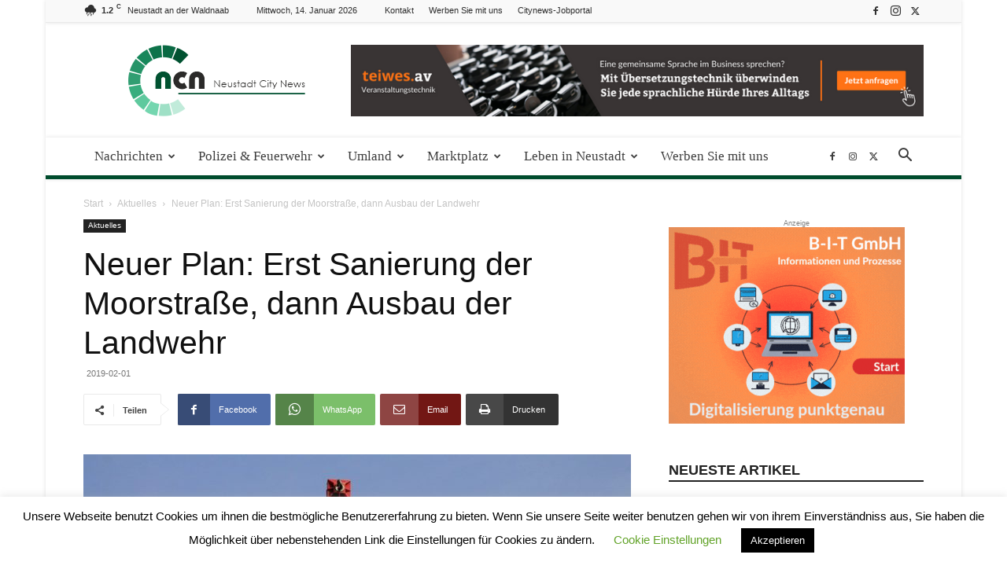

--- FILE ---
content_type: text/html; charset=UTF-8
request_url: https://neustadt.citynews-online.de/wp-admin/admin-ajax.php?td_theme_name=Newspaper&v=12.7.1
body_size: -491
content:
{"8834":275}